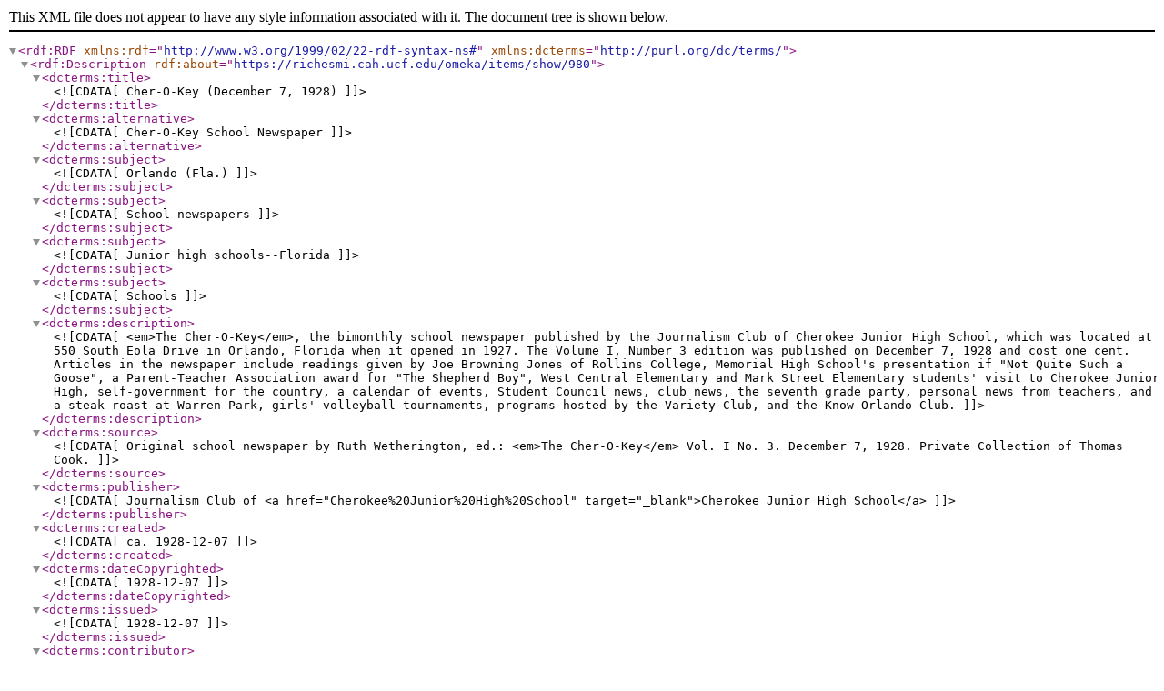

--- FILE ---
content_type: text/xml;charset=UTF-8
request_url: https://richesmi.cah.ucf.edu/omeka/items/browse?tags=Pratt%2C+Helen&sort_field=Dublin+Core%2CCreator&output=dc-rdf
body_size: 1725
content:
<rdf:RDF xmlns:rdf="http://www.w3.org/1999/02/22-rdf-syntax-ns#" xmlns:dcterms="http://purl.org/dc/terms/">
<rdf:Description rdf:about="https://richesmi.cah.ucf.edu/omeka/items/show/980">
    <dcterms:title><![CDATA[Cher-O-Key (December 7, 1928)]]></dcterms:title>
    <dcterms:alternative><![CDATA[Cher-O-Key School Newspaper]]></dcterms:alternative>
    <dcterms:subject><![CDATA[Orlando (Fla.)]]></dcterms:subject>
    <dcterms:subject><![CDATA[School newspapers]]></dcterms:subject>
    <dcterms:subject><![CDATA[Junior high schools--Florida]]></dcterms:subject>
    <dcterms:subject><![CDATA[Schools]]></dcterms:subject>
    <dcterms:description><![CDATA[<em>The Cher-O-Key</em>, the bimonthly school newspaper published by the Journalism Club of Cherokee Junior High School, which was located at 550 South Eola Drive in Orlando, Florida when it opened in 1927. The Volume I, Number 3 edition was published on December 7, 1928 and cost one cent. Articles in the newspaper include readings given by Joe Browning Jones of Rollins College, Memorial High School's presentation if "Not Quite Such a Goose", a Parent-Teacher Association award for "The Shepherd Boy", West Central Elementary and Mark Street Elementary students' visit to Cherokee Junior High, self-government for the country, a calendar of events, Student Council news, club news, the seventh grade party, personal news from teachers, and a steak roast at Warren Park, girls' volleyball tournaments, programs hosted by the Variety Club, and the Know Orlando Club.]]></dcterms:description>
    <dcterms:source><![CDATA[Original school newspaper by Ruth Wetherington, ed.: <em>The Cher-O-Key</em> Vol. I No. 3. December 7, 1928. Private Collection of Thomas Cook.]]></dcterms:source>
    <dcterms:publisher><![CDATA[Journalism Club of <a href="Cherokee%20Junior%20High%20School" target="_blank">Cherokee Junior High School</a>]]></dcterms:publisher>
    <dcterms:created><![CDATA[ca. 1928-12-07]]></dcterms:created>
    <dcterms:dateCopyrighted><![CDATA[1928-12-07]]></dcterms:dateCopyrighted>
    <dcterms:issued><![CDATA[1928-12-07]]></dcterms:issued>
    <dcterms:contributor><![CDATA[Wetherington, Ruth]]></dcterms:contributor>
    <dcterms:contributor><![CDATA[Cox, Robert]]></dcterms:contributor>
    <dcterms:contributor><![CDATA[Pettay, Jean]]></dcterms:contributor>
    <dcterms:contributor><![CDATA[Topakian, Takoohy]]></dcterms:contributor>
    <dcterms:contributor><![CDATA[Rathburh, Martha Ruth]]></dcterms:contributor>
    <dcterms:contributor><![CDATA[Boggs, Robert]]></dcterms:contributor>
    <dcterms:contributor><![CDATA[McKinnon, Carolyn]]></dcterms:contributor>
    <dcterms:contributor><![CDATA[Rinehart, Charles]]></dcterms:contributor>
    <dcterms:contributor><![CDATA[Marriman, Richard]]></dcterms:contributor>
    <dcterms:contributor><![CDATA[Young, Donal]]></dcterms:contributor>
    <dcterms:contributor><![CDATA[Henderson]]></dcterms:contributor>
    <dcterms:contributor><![CDATA[Williams, Bod]]></dcterms:contributor>
    <dcterms:contributor><![CDATA[Cook, Thomas]]></dcterms:contributor>
    <dcterms:isFormatOf><![CDATA[Digital reproduction of original school newspaper by Ruth Wetherington, ed: <em>The Cher-O-Key</em> Vol. I No. 3. December 7, 1928.]]></dcterms:isFormatOf>
    <dcterms:isPartOf><![CDATA[Private Collection of Thomas Cook.]]></dcterms:isPartOf>
    <dcterms:isPartOf><![CDATA[<p><a href="https://richesmi.cah.ucf.edu/omeka2/collections/show/102" target="_blank">Thomas Cook Collection</a>, RICHES of Central Florida.</p>]]></dcterms:isPartOf>
    <dcterms:requires><![CDATA[<a href="http://www.adobe.com/reader.html" target="_blank">Adobe Acrobat Reader</a>]]></dcterms:requires>
    <dcterms:format><![CDATA[application/pdf ]]></dcterms:format>
    <dcterms:extent><![CDATA[346 KB]]></dcterms:extent>
    <dcterms:medium><![CDATA[4 page school newspaper]]></dcterms:medium>
    <dcterms:language><![CDATA[eng]]></dcterms:language>
    <dcterms:type><![CDATA[Text]]></dcterms:type>
    <dcterms:coverage><![CDATA[Orlando, Florida]]></dcterms:coverage>
    <dcterms:coverage><![CDATA[Winter Park, Florida]]></dcterms:coverage>
    <dcterms:coverage><![CDATA[Belle Isle, Florida]]></dcterms:coverage>
    <dcterms:spatial><![CDATA[28.535623,-81.369123]]></dcterms:spatial>
    <dcterms:spatial><![CDATA[28.591865, -81.348492]]></dcterms:spatial>
    <dcterms:spatial><![CDATA[28.557063, -81.377342]]></dcterms:spatial>
    <dcterms:spatial><![CDATA[28.543764,-81.376388]]></dcterms:spatial>
    <dcterms:spatial><![CDATA[28.461988, -81.339654]]></dcterms:spatial>
    <dcterms:temporal><![CDATA[1928-11-01/1928-12-19]]></dcterms:temporal>
    <dcterms:accrualMethod><![CDATA[Donation]]></dcterms:accrualMethod>
    <dcterms:mediator><![CDATA[History Teacher]]></dcterms:mediator>
    <dcterms:mediator><![CDATA[Civics/GovernmentTeacher]]></dcterms:mediator>
    <dcterms:provenance><![CDATA[Originally edited by Ruth Wetherington and published by the Journalism Club of <a href="https://www.ocps.net/lc/district/scr/Pages/default.aspx" target="_blank">Cherokee Junior High School</a>.]]></dcterms:provenance>
    <dcterms:rightsHolder><![CDATA[<p>Copyright to this resource is held by <a href="https://www.ocps.net/lc/district/scr/Pages/default.aspx" target="_blank">Cherokee School</a> and is provided here by <a href="http://riches.cah.ucf.edu/" target="_blank">RICHES of Central Florida</a> for educational purposes only.</p>]]></dcterms:rightsHolder>
</rdf:Description></rdf:RDF>
